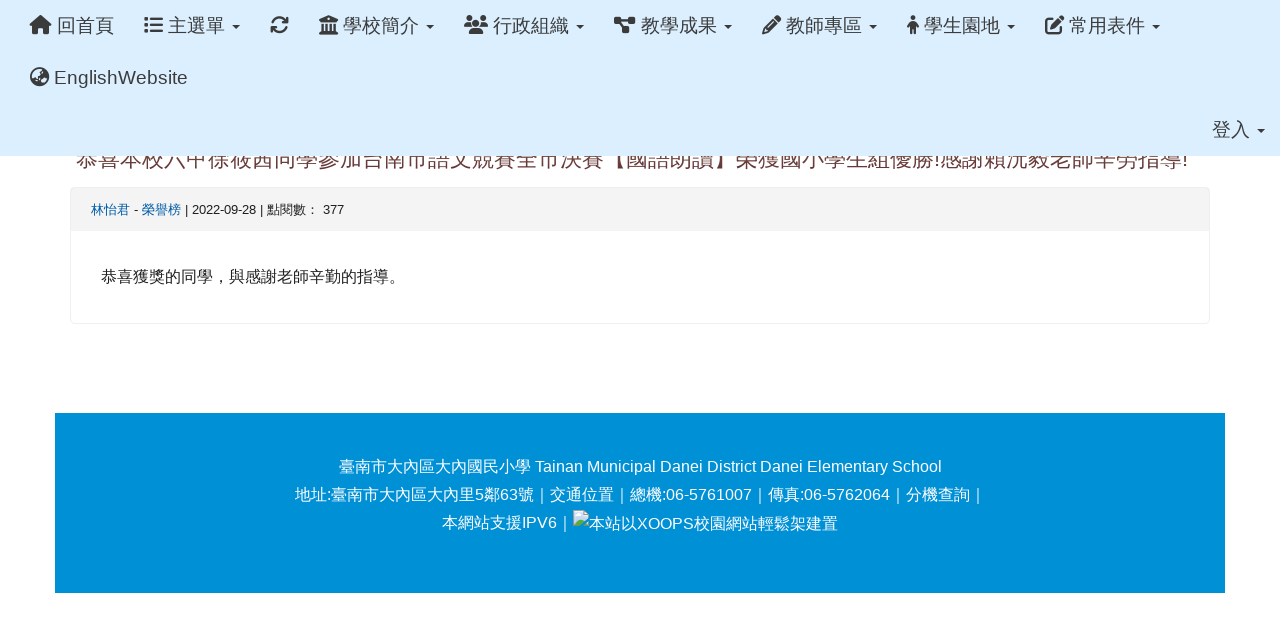

--- FILE ---
content_type: text/html; charset=UTF-8
request_url: https://www.dnes.tn.edu.tw/modules/tadnews/index.php?nsn=1745
body_size: 10301
content:
<!DOCTYPE html>
<html lang="zh-TW">
  <head>
        <!--目前$_SESSION['bootstrap']="3"; -->
    <!--將目前的資料夾名稱，設定為樣板標籤變數 theme_name-->
    
    <meta charset="UTF-8">
        <meta name="viewport" content="width=device-width, initial-scale=1.0, shrink-to-fit=no">
        <meta http-equiv="X-UA-Compatible" content="ie=edge">

        
        <meta name="robots" content="index,follow">
        <meta name="keywords" content="恭喜本校六甲徐筱茜同學參加台南市語文競賽全市決賽【國語朗讀】榮獲國小學生組優勝!感謝賴沅毅老師辛勞指導!">
        <meta name="description" content="恭喜獲獎的同學，與感謝老師辛勤的指導。">
        <meta name="rating" content="general">
        <meta name="author" content="XOOPS">
        <meta name="copyright" content="Copyright @ 2001-2012">
        <meta name="generator" content="XOOPS">
        <meta property="og:title" content="恭喜本校六甲徐筱茜同學參加台南市語文競賽全市決賽【國語朗讀】榮獲國小學生組優勝!感謝賴沅毅老師辛勞指導!">
        <meta property="og:type" content="website">


        <meta property="og:image" content="https://www.dnes.tn.edu.tw/uploads/tad_themes/school2015/logo/logo_6_school2015.png">
        <meta property="og:site_name" content="臺南市大內國民小學教育資訊網">
        <meta property="og:description" content="恭喜獲獎的同學，與感謝老師辛勤的指導。">
    <!-- 網站的標題及標語 -->
    <title>臺南市大內國民小學教育資訊網 - 恭喜本校六甲徐筱茜同學參加台南市語文競賽全市決賽【國語朗讀】榮獲國小學生組優勝!感謝賴沅毅老師辛勞指導!</title>

            <!-- Rss -->
        <link rel="alternate" type="application/rss+xml" title="RSS" href="https://www.dnes.tn.edu.tw/backend.php">
        <!-- icon -->
        <link href="https://www.dnes.tn.edu.tw/favicon.ico" rel="SHORTCUT ICON">
        <!-- Sheet Css -->
        <link rel="stylesheet" type="text/css" media="all" title="Style sheet" href="https://www.dnes.tn.edu.tw/xoops.css">
        <!-- XOOPS theme Sheet Css -->
        <link rel="stylesheet" type="text/css" media="all" title="Style sheet" href="https://www.dnes.tn.edu.tw/themes/school2015/css/xoops.css">
        <link href="https://www.dnes.tn.edu.tw/modules/tadtools/bootstrap3/css/bootstrap.css" rel="stylesheet" media="all">
        <!-- theme_color= bootstrap3 -->
        <!-- SmartMenus core CSS (required) -->
        <link href="https://www.dnes.tn.edu.tw/modules/tadtools/smartmenus/css/sm-core-css.css" media="all" rel="stylesheet">
        <!-- SmartMenus jQuery Bootstrap Addon CSS -->
        <link href="https://www.dnes.tn.edu.tw/modules/tadtools/smartmenus/addons/bootstrap/jquery.smartmenus.bootstrap.css" media="all" rel="stylesheet">
        <!-- HTML5 shim and Respond.js for IE8 support of HTML5 elements and media queries -->
        <!-- WARNING: Respond.js doesn't work if you view the page via file:// -->
        <!--[if lt IE 9]>
        <script src="https://oss.maxcdn.com/html5shiv/3.7.2/html5shiv.min.js"></script>
        <script src="https://oss.maxcdn.com/respond/1.4.2/respond.min.js"></script>
        <![endif]-->
        <!-- font-awesome -->
        <!-- Theme Sheet Css -->
        <link rel="stylesheet" type="text/css" media="all" href="https://www.dnes.tn.edu.tw/themes/school2015/css/style.css">

    <!-- 給模組套用的樣板標籤 -->
    <script src="https://www.dnes.tn.edu.tw/browse.php?Frameworks/jquery/jquery.js" type="text/javascript"></script>
<script src="https://www.dnes.tn.edu.tw/browse.php?Frameworks/jquery/plugins/jquery.ui.js" type="text/javascript"></script>
<script src="https://www.dnes.tn.edu.tw/modules/tadtools/jquery/jquery.ui.touch-punch.min.js" type="text/javascript"></script>
<script src="https://www.dnes.tn.edu.tw/include/xoops.js" type="text/javascript"></script>
<script src="https://www.dnes.tn.edu.tw/themes/school2015/language/tchinese_utf8/script.js" type="text/javascript"></script>
<script src="https://www.dnes.tn.edu.tw/modules/tadtools/jquery/jquery-migrate-3.5.2.js" type="text/javascript"></script>
<script src="https://www.dnes.tn.edu.tw/modules/tadtools/colorbox/jquery.colorbox.js" type="text/javascript"></script>
<script src="https://www.dnes.tn.edu.tw/modules/tadtools/prism/prism.js" type="text/javascript"></script>
<script src="https://www.dnes.tn.edu.tw/modules/tadtools/fancyBox/lib/jquery.mousewheel.pack.js" type="text/javascript"></script>
<script src="https://www.dnes.tn.edu.tw/modules/tadtools/fancyBox/source/jquery.fancybox.js" type="text/javascript"></script>
<script type="text/javascript">
//<![CDATA[

                jQuery(document).ready(function(){
                    $('.fancybox_nsn').fancybox({
                    
                    fitToView : true,
                    width   : '1920',
                    height    : '1080',
                    
                    
                    autoSize  : false,
                    closeClick  : false,
                    openEffect  : 'none',
                    closeEffect : 'none'
                    
                    
                    });
                });
            
//]]></script>
<script type="text/javascript" src="https://www.dnes.tn.edu.tw/class/textsanitizer/image/image.js"></script>
<script src="https://www.dnes.tn.edu.tw/modules/tadtools/sweet-alert/sweet-alert.js" type="text/javascript"></script>
<script type="text/javascript">
//<![CDATA[

            function delete_tad_news_func(nsn){
                swal({
                    title: '確定要刪除此資料？',
                    text: '相關資料通通都將會被移除！',
                    type: 'warning',
                    html: '',
                    showCancelButton: true,
                    confirmButtonColor: '#DD6B55',
                    confirmButtonText: '確定刪除！',
                    closeOnConfirm: false ,
                    allowOutsideClick: true
                },
                function(){
                    location.href='/modules/tadnews/index.php?op=delete_tad_news&nsn=' + nsn;
                });
            }
            
//]]></script>
<link rel="stylesheet" href="https://www.dnes.tn.edu.tw/modules/tadtools/jquery/themes/base/jquery.ui.all.css" type="text/css" />
<link rel="stylesheet" href="https://www.dnes.tn.edu.tw/language/tchinese_utf8/style.css" type="text/css" />
<link rel="stylesheet" href="https://www.dnes.tn.edu.tw/media/font-awesome/css/font-awesome.min.css" type="text/css" />
<link rel="stylesheet" href="https://www.dnes.tn.edu.tw/modules/tadtools/colorbox/colorbox.css" type="text/css" />
<link rel="stylesheet" href="https://www.dnes.tn.edu.tw/modules/tadtools/css/xoops.css" type="text/css" />
<link rel="stylesheet" href="https://www.dnes.tn.edu.tw/modules/tadtools/css/fontawesome6/css/all.min.css" type="text/css" />
<link rel="stylesheet" href="https://www.dnes.tn.edu.tw/modules/tadtools/prism/prism.css" type="text/css" />
<link rel="stylesheet" href="https://www.dnes.tn.edu.tw/modules/tadtools/fancyBox/source/jquery.fancybox.css?t=1769838407" type="text/css" />
<link rel="stylesheet" href="https://www.dnes.tn.edu.tw/modules/tadtools/sweet-alert/sweet-alert.css" type="text/css" />
<link rel="stylesheet" href="https://www.dnes.tn.edu.tw/modules/tadtools/css/xoops.css?t=20250304" type="text/css" />
<link rel="stylesheet" href="https://www.dnes.tn.edu.tw/modules/tadnews/css/module.css" type="text/css" />
<link rel="stylesheet" href="https://www.dnes.tn.edu.tw/modules/tadnews/css/module2.css" type="text/css" />
<link rel="stylesheet" href="https://www.dnes.tn.edu.tw/modules/tadtools/css/iconize.css" type="text/css" />



    <!-- 局部套用的樣式，如果有載入完整樣式 theme_css.tpl 那就不需要這一部份 -->
    <!--導覽工具列、區塊標題CSS設定開始 by hc-->
<style type="text/css">
  body{
    color:#202020;
    background-color: #FFFFFF;
    background-image: url('https://www.dnes.tn.edu.tw/uploads/tad_themes/school2015/bg/419.png');    background-position:  left top;
    background-repeat:  repeat;
    background-attachment:scroll;
    background-size: auto;
    font-size:12pt;
    font-family: "Helvetica Neue",Helvetica,Arial,"微軟正黑體",sans-serif;  }

  a{
    color:#005ca8;
    font-family: "Helvetica Neue",Helvetica,Arial,"微軟正黑體",sans-serif;  }

  a:hover{
    color:#a40019;
  }


    .leftBlock .blockTitle{
    font-size: 1.2em;    color: #13000d;    background-color: #d1daff;        background-repeat: no-repeat;            border-radius: 5px;
    -moz-border-radius: 5px;
    -webkit-border-radius: 5px;
    -khtml-border-radius: 5px;
      }

  .leftBlock a.block_config,
  .leftBlock a.tad_block_config{
    float:right;
    position: relative;
    z-index: 1;
  }

  
    .leftBlock .blockTitle{
    border:none;height:40px;line-height:40px;margin-bottom:10px;
  }
  
  
  .rightBlock .blockTitle{
    font-size: 1.2em;    color: #13000d;    background-color: #d1daff;        background-repeat: no-repeat;            border-radius: 5px;
    -moz-border-radius: 5px;
    -webkit-border-radius: 5px;
    -khtml-border-radius: 5px;
      }

  .rightBlock a.block_config,
  .rightBlock a.tad_block_config{
    float:right;
    position: relative;
    z-index: 1;
  }

  
    .rightBlock .blockTitle{
    border:none;height:40px;line-height:40px;margin-bottom:10px;
  }
  
  
  .centerBlock .blockTitle{
    font-size: 1.2em;    color: #13000d;    background-color: #d1daff;        background-repeat: no-repeat;            border-radius: 5px;
    -moz-border-radius: 5px;
    -webkit-border-radius: 5px;
    -khtml-border-radius: 5px;
      }

  .centerBlock a.block_config,
  .centerBlock a.tad_block_config{
    float:right;
    position: relative;
    z-index: 1;
  }

  
    .centerBlock .blockTitle{
    border:none;height:40px;line-height:40px;margin-bottom:10px;
  }
  
  
  .centerLeftBlock .blockTitle{
    font-size: 1.2em;    color: #13000d;    background-color: #d1daff;        background-repeat: no-repeat;            border-radius: 5px;
    -moz-border-radius: 5px;
    -webkit-border-radius: 5px;
    -khtml-border-radius: 5px;
      }

  .centerLeftBlock a.block_config,
  .centerLeftBlock a.tad_block_config{
    float:right;
    position: relative;
    z-index: 1;
  }

  
    .centerLeftBlock .blockTitle{
    border:none;height:40px;line-height:40px;margin-bottom:10px;
  }
  
  
  .centerRightBlock .blockTitle{
    font-size: 1.2em;    color: #13000d;    background-color: #d1daff;        background-repeat: no-repeat;            border-radius: 5px;
    -moz-border-radius: 5px;
    -webkit-border-radius: 5px;
    -khtml-border-radius: 5px;
      }

  .centerRightBlock a.block_config,
  .centerRightBlock a.tad_block_config{
    float:right;
    position: relative;
    z-index: 1;
  }

  
    .centerRightBlock .blockTitle{
    border:none;height:40px;line-height:40px;margin-bottom:10px;
  }
  
  
  .centerBottomBlock .blockTitle{
    font-size: 1.2em;    color: #13000d;    background-color: #d1daff;        background-repeat: no-repeat;            border-radius: 5px;
    -moz-border-radius: 5px;
    -webkit-border-radius: 5px;
    -khtml-border-radius: 5px;
      }

  .centerBottomBlock a.block_config,
  .centerBottomBlock a.tad_block_config{
    float:right;
    position: relative;
    z-index: 1;
  }

  
    .centerBottomBlock .blockTitle{
    border:none;height:40px;line-height:40px;margin-bottom:10px;
  }
  
  
  .centerBottomLeftBlock .blockTitle{
    font-size: 1.2em;    color: #13000d;    background-color: #d1daff;        background-repeat: no-repeat;            border-radius: 5px;
    -moz-border-radius: 5px;
    -webkit-border-radius: 5px;
    -khtml-border-radius: 5px;
      }

  .centerBottomLeftBlock a.block_config,
  .centerBottomLeftBlock a.tad_block_config{
    float:right;
    position: relative;
    z-index: 1;
  }

  
    .centerBottomLeftBlock .blockTitle{
    border:none;height:40px;line-height:40px;margin-bottom:10px;
  }
  
  
  .centerBottomRightBlock .blockTitle{
    font-size: 1.2em;    color: #13000d;    background-color: #d1daff;        background-repeat: no-repeat;            border-radius: 5px;
    -moz-border-radius: 5px;
    -webkit-border-radius: 5px;
    -khtml-border-radius: 5px;
      }

  .centerBottomRightBlock a.block_config,
  .centerBottomRightBlock a.tad_block_config{
    float:right;
    position: relative;
    z-index: 1;
  }

  
    .centerBottomRightBlock .blockTitle{
    border:none;height:40px;line-height:40px;margin-bottom:10px;
  }
  
  
  .footerCenterBlock .blockTitle{
                                border-radius: 5px;
    -moz-border-radius: 5px;
    -webkit-border-radius: 5px;
    -khtml-border-radius: 5px;
      }

  .footerCenterBlock a.block_config,
  .footerCenterBlock a.tad_block_config{
    float:right;
    position: relative;
    z-index: 1;
  }

  
  
  
  .footerLeftBlock .blockTitle{
                                border-radius: 5px;
    -moz-border-radius: 5px;
    -webkit-border-radius: 5px;
    -khtml-border-radius: 5px;
      }

  .footerLeftBlock a.block_config,
  .footerLeftBlock a.tad_block_config{
    float:right;
    position: relative;
    z-index: 1;
  }

  
  
  
  .footerRightBlock .blockTitle{
                                border-radius: 5px;
    -moz-border-radius: 5px;
    -webkit-border-radius: 5px;
    -khtml-border-radius: 5px;
      }

  .footerRightBlock a.block_config,
  .footerRightBlock a.tad_block_config{
    float:right;
    position: relative;
    z-index: 1;
  }

  
  
  

  .navbar-default {
  background-color: #dbefff;
  background-image: -moz-linear-gradient(top, #dbefff, #dbefff);
  background-image: -webkit-linear-gradient(top, #dbefff, #dbefff);
  background-image: -o-linear-gradient(top, #dbefff, #dbefff);
  background-image: linear-gradient(to bottom, #dbefff, #dbefff);
  background-image: -webkit-gradient(linear, 0 0, 0 100%, from(#dbefff), to());
  filter: progid:DXImageTransform.Microsoft.gradient(startColorstr=#dbefff, endColorstr=#dbefff, GradientType=0);
  min-height: inherit;
}

.navbar-default .navbar-nav > li > a {
  color: #3b3b3b;
  padding: 10px px;
    font-size: 1.2rem;
  }
.navbar-default .navbar-nav > li > a:focus,
.navbar-default .navbar-nav > li > a:hover {
  color:#5e003f;
}
.navbar-default .navbar-nav > li > a:hover {
  background-color: #f7ffd1;
  color:#5e003f;
}


.navbar-default .navbar-nav li.dropdown.open > .dropdown-toggle,
.navbar-default .navbar-nav li.dropdown.active > .dropdown-toggle,
.navbar-default .navbar-nav li.dropdown.open.active > .dropdown-toggle {
  background-color: #f7ffd1;
  color:#5e003f;
}

.navbar-default .navbar-navbar-btn {
  background-color: #dbefff;
  background-image: -moz-linear-gradient(top, #dbefff, #dbefff);
  background-image: -webkit-linear-gradient(top, #dbefff, #dbefff);
  background-image: -o-linear-gradient(top, #dbefff, #dbefff);
  background-image: linear-gradient(to bottom, #dbefff, #dbefff);
  background-image: -webkit-gradient(linear, 0 0, 0 100%, from(#dbefff), to());
  filter: progid:DXImageTransform.Microsoft.gradient(startColorstr=#dbefff, endColorstr=#dbefff, GradientType=0);

}

.dropdown-menu > li > a{
      font-size: 1.2rem;
  }




      .row-sm-eq {
        display: -webkit-box;
        display: -webkit-flex;
        display: -ms-flexbox;
        display:         flex;
        flex-direction: column;
    }
    @media (min-width:768px) {
        .row-sm-eq {
            flex-direction: row;
        }
    }
  </style>
<!--導覽工具列、區塊標題CSS設定 by hc-->
    <style type="text/css">
      body{
        font-family:"Helvetica Neue",Helvetica,Arial,"微軟正黑體",sans-serif;
      }

      #xoops_theme_left_zone{
              }

      #xoops_theme_right_zone{
              }
    </style>
  </head>

  <body >
    <!-- 頁面容器 -->

          <div style="margin-top: 35px;"></div>      <div class="container" style="margin-top:0px;">
      
      <div class="row xoops_content_shadow" id="xoops_theme_content" style="width:auto;">
        <!-- logo -->
              </div>


      <div class="row xoops_content_shadow" id="xoops_theme_content" style="width:auto;">
        <div class="col-sm-12">
          <div id="xoops_theme_content_display" style="background-color:#FFFFFF;">

              <!-- 頁首 -->
              <div class="row" id="xoops_theme_header">

                  <!-- 導覽列 -->
                                      <script>
    function tad_themes_popup(URL) {
        $.colorbox({iframe:true, width:"80%", height:"90%",href : URL});
    }
</script>
<style>
    .navbar-default{
        border-color: transparent;
        border:none;
        border-radius:0px;
    }
</style>



    <nav id="main-nav" class="navbar navbar-default navbar-fixed-top" role="navigation" style="background-color:#dbefff;">
        <div class="container-fluid">
        <!-- Brand and toggle get grouped for better mobile display -->
        <div class="navbar-header">
            <button type="button" class="navbar-toggle collapsed" data-toggle="collapse" data-target="#bs-example-navbar-collapse-1">
            <span class="sr-only">Toggle navigation</span>
            <span class="icon-bar"></span>
            <span class="icon-bar"></span>
            <span class="icon-bar"></span>
            </button>
                                                </div>

        <!-- Collect the nav links, forms, and other content for toggling -->
        <div class="collapse navbar-collapse" id="bs-example-navbar-collapse-1">
            <a accesskey="U" href="#main-nav" title="上方導覽工具列" id="xoops_theme_nav_key" style="color: transparent; font-size: 0.625rem; position: absolute;">:::</a>
            <ul class="nav navbar-nav" id="main-menu-left">
                            <li><a href="https://www.dnes.tn.edu.tw/index.php"><i class="fa fa-home" aria-hidden="true"></i> 回首頁</a></li>
                            <li class="dropdown">
        <a class="dropdown-toggle" data-toggle="dropdown" href="index.php">
            <span class="fa fa-list"></span>            主選單
            <span class="caret"></span>
        </a>
        <ul class="dropdown-menu" role="menu">
                            <li><a href="https://www.dnes.tn.edu.tw/modules/tadtools/" target="_self"><span class="fa fa-th-list"></span> Tad Tools 工具包</a></li>
                    </ul>
    </li>
            
        <li>
            <a href="https://www.dnes.tn.edu.tw/modules/tadtools/ajax_file.php?op=remove_json" title="重取設定"><i class="fa fa-refresh" title="重整畫面圖示"></i><span class="sr-only visually-hidden">重新取得佈景設定</span>
            </a>
        </li>
                <li>
        <a class="dropdown-toggle" data-toggle="dropdown"  >
        <i class="fa fa-institution"></i> 學校簡介  <span class="caret"></span>        </a>
                                                                                <ul class="dropdown-menu">
                    <li>
                <a  href="https://www.dnes.tn.edu.tw/modules/tad_book3/page.php?tbdsn=2" target="_self">
                <i class="fa fa-paw"></i> 校史沿革
                                </a>
                            </li>
                    <li>
                <a  href="https://www.dnes.tn.edu.tw/modules/tad_book3/page.php?tbdsn=7" target="_self">
                <i class="fa fa-sort-amount-asc"></i> 歷任校長
                                </a>
                            </li>
                    <li>
                <a  href="https://std.tn.edu.tw/sis/AnonyQuery/StatGradeClassSex.aspx" target="_blank">
                <i class="fa fa-bar-chart-o"></i> 班級概況
                                </a>
                            </li>
                    <li>
                <a  href="https://goo.gl/maps/UG9HksUDW8hFB1fQ8" target="_blank">
                <i class="fa fa-taxi"></i> 交通路線
                                </a>
                            </li>
                    <li>
                <a  href="https://www.dnes.tn.edu.tw/modules/tad_book3/page.php?tbdsn=6" target="_self">
                <i class="fa fa-pencil"></i> LOGO設計
                                </a>
                            </li>
            </ul>
                                        </li>
    <li>
        <a class="dropdown-toggle" data-toggle="dropdown"  >
        <i class="fa fa-users"></i> 行政組織  <span class="caret"></span>        </a>
                                                                                <ul class="dropdown-menu">
                    <li>
                <a  href="https://www.dnes.tn.edu.tw/modules/tad_book3/index.php?op=list_docs&tbsn=7" target="_blank">
                <i class="fa fa-user"></i> 組織圖
                                </a>
                            </li>
                    <li>
                <a  href="https://www.dnes.tn.edu.tw/modules/tad_book3/page.php?tbsn=7&tbdsn=12" target="_blank">
                <i class="fa fa-user"></i> 校長室
                                </a>
                            </li>
                    <li>
                <a  href="https://www.dnes.tn.edu.tw/modules/tad_book3/page.php?tbdsn=13" target="_blank">
                <i class="fa fa-user"></i> 教務處
                                </a>
                            </li>
                    <li>
                <a  href="https://www.dnes.tn.edu.tw/modules/tad_book3/page.php?tbsn=7&tbdsn=14" target="_blank">
                <i class="fa fa-user"></i> 學務處
                                </a>
                            </li>
                    <li>
                <a  href="https://www.dnes.tn.edu.tw/modules/tad_book3/page.php?tbsn=7&tbdsn=15" target="_blank">
                <i class="fa fa-user"></i> 總務處
                                </a>
                            </li>
                    <li>
                <a  href="https://www.dnes.tn.edu.tw/modules/tad_book3/page.php?tbsn=7&tbdsn=16" target="_blank">
                <i class="fa fa-user"></i> 人會室
                                </a>
                            </li>
                    <li>
                <a  href="https://www.dnes.tn.edu.tw/modules/tad_book3/page.php?tbsn=7&tbdsn=17" target="_blank">
                <i class="fa fa-user"></i> 頭社分校
                                </a>
                            </li>
            </ul>
                                        </li>
    <li>
        <a class="dropdown-toggle" data-toggle="dropdown"  >
        <i class="fa fa-project-diagram"></i> 教學成果  <span class="caret"></span>        </a>
                                                                                <ul class="dropdown-menu">
                    <li>
                <a  href="https://sites.google.com/view/tndnes-gender/" target="_blank">
                <i class="fa fa-thumbs-o-up"></i> 性平教育
                                </a>
                            </li>
                    <li>
                <a  href="https://sites.google.com/view/tndnes-health/" target="_blank">
                <i class="fa fa-thumbs-o-up"></i> 健康促進
                                </a>
                            </li>
                    <li>
                <a  href="https://www.facebook.com/groups/1539583589634869" target="_blank">
                <i class="fa fa-thumbs-o-up"></i> 樂齡學習
                                </a>
                            </li>
                    <li>
                <a tabindex="-1" href="https://www.dnes.tn.edu.tw/modules/tad_uploader/index.php?of_cat_sn=18" target="_blank">
                <i class="fa fa-thumbs-o-up"></i> 低碳認證成果
                <span class="caret"></span>                </a>
                                                            <ul class="dropdown-menu">
                    <li>
                <a  href="https://sites.google.com/apps.dnes.tn.edu.tw/ecofriendly/%E9%A6%96%E9%A0%81" target="_blank">
                <i class="fa fa-recycle"></i> 113低碳校園
                                </a>
                            </li>
                    <li>
                <a  href="https://www.dnes.tn.edu.tw/modules/tad_uploader/index.php?of_cat_sn=18" target="_self">
                 105-109低碳成果
                                </a>
                            </li>
            </ul>
                            </li>
                    <li>
                <a  href="https://www.dnes.tn.edu.tw/modules/tad_uploader/index.php?of_cat_sn=26" target="_blank">
                <i class="fa fa-thumbs-o-up"></i> 大內國小資通安全管理規範
                                </a>
                            </li>
                    <li>
                <a  href="https://sites.google.com/view/dnes-pcsafe/%E9%A6%96%E9%A0%81" target="_self">
                 大內國小資訊安全素養網
                                </a>
                            </li>
                    <li>
                <a  href="https://www.dnes.tn.edu.tw/modules/tadgallery/index.php?csn=7" target="_blank">
                <i class="fa fa-thumbs-o-up"></i> 大內國小風華影像
                                </a>
                            </li>
            </ul>
                                        </li>
    <li>
        <a class="dropdown-toggle" data-toggle="dropdown"  >
        <i class="fa fa-pencil"></i> 教師專區  <span class="caret"></span>        </a>
                                                                                <ul class="dropdown-menu">
                    <li>
                <a tabindex="-1" >
                <i class="fa fa-book"></i> 教學資源
                <span class="caret"></span>                </a>
                                                            <ul class="dropdown-menu">
                    <li>
                <a  href="https://www.gender.edu.tw/web/index.php/home/index" target="_blank">
                <i class="fa fa-google-plus"></i> 教育部性別平等
                                </a>
                            </li>
                    <li>
                <a  href="http://enc.moe.edu.tw/" target="_blank">
                <i class="fa fa-google-plus"></i> 紫錐花運動
                                </a>
                            </li>
                    <li>
                <a  href="http://teachersblog.edu.tw/" target="_blank">
                <i class="fa fa-google-plus"></i> 教育家部落格
                                </a>
                            </li>
                    <li>
                <a  href="https://www.facebook.com/teachersblog.tw" target="_blank">
                <i class="fa fa-google-plus"></i> 教育家部落格FB
                                </a>
                            </li>
                    <li>
                <a  href="https://cirn.moe.edu.tw/Facet/Home/index.aspx?HtmlName=Home&ToUrl=" target="_blank">
                <i class="fa fa-globe"></i> CIRN國民中小學課程與教學資源整合平台
                                </a>
                            </li>
                    <li>
                <a  href="https://www.auroratrust.org.tw/?page=video&id=18&act=view&aid=12" target="_blank">
                 傳善獎(生命&品德)線上影片區
                                </a>
                            </li>
            </ul>
                            </li>
                    <li>
                <a tabindex="-1" >
                <i class="fa fa-graduation-cap"></i> 進修學習
                <span class="caret"></span>                </a>
                                                            <ul class="dropdown-menu">
                    <li>
                <a  href="https://elearn.hrd.gov.tw/mooc/index.php" target="_blank">
                <i class="fa fa-pencil-square-o"></i> e等公務園學習平台
                                </a>
                            </li>
                    <li>
                <a  href="https://lifelonglearn.dgpa.gov.tw/" target="_blank">
                <i class="fa fa-pencil-square-o"></i> 公務員終身學習
                                </a>
                            </li>
                    <li>
                <a  href="https://elearn.epa.gov.tw/" target="_blank">
                <i class="fa fa-pencil-square-o"></i> 環境教育終身學習網
                                </a>
                            </li>
                    <li>
                <a  href="https://ups.moe.edu.tw/mooc/index.php" target="_blank">
                <i class="fa fa-pencil-square-o"></i> 教師e學院
                                </a>
                            </li>
                    <li>
                <a  href="http://www4.inservice.edu.tw/" target="_blank">
                <i class="fa fa-pencil-square-o"></i> 教育部全國教師在職進修資訊網
                                </a>
                            </li>
                    <li>
                <a  href="https://campus-xoops.tn.edu.tw/modules/tad_book3/index.php?op=list_docs&tbsn=13" target="_blank">
                <i class="fa fa-pencil-square-o"></i> 教師必備實用電腦技巧
                                </a>
                            </li>
                    <li>
                <a  href="http://163.26.1.53/content/" target="_blank">
                <i class="fa fa-pencil-square-o"></i> 臺南市學習資源網
                                </a>
                            </li>
                    <li>
                <a  href="http://teachernet.moe.edu.tw/MAIN/index.aspx" target="_blank">
                <i class="fa fa-pencil-square-o"></i> 教育部中小學教師專業發展整合平臺
                                </a>
                            </li>
                    <li>
                <a  href="http://teric.naer.edu.tw/wSite/mp?mp=teric_b" target="_blank">
                <i class="fa fa-pencil-square-o"></i> 國家教育研究院「臺灣教育研究資訊網」
                                </a>
                            </li>
            </ul>
                            </li>
            </ul>
                                        </li>
    <li>
        <a class="dropdown-toggle" data-toggle="dropdown"  >
        <i class="fa fa-child"></i> 學生園地  <span class="caret"></span>        </a>
                                                                                <ul class="dropdown-menu">
                    <li>
                <a tabindex="-1" >
                <i class="fa fa-folder-open-o"></i> 學生規範
                <span class="caret"></span>                </a>
                                                            <ul class="dropdown-menu">
                    <li>
                <a  href="https://www.dnes.tn.edu.tw/modules/tad_uploader/index.php?op=dlfile&cfsn=237&cat_sn=33&name=%E8%87%BA%E5%8D%97%E5%B8%82%E5%A4%A7%E5%85%A7%E5%9C%8B%E6%B0%91%E5%B0%8F%E5%AD%B8%E5%AD%B8%E7%94%9F%E6%9C%8D%E8%A3%9D%E5%84%80%E5%AE%B9%E8%A6%8F%E7%AF%84.pdf" target="_blank">
                <i class="fa fa-calendar-o"></i> 本校服儀規範
                                </a>
                            </li>
                    <li>
                <a  href="https://www.dnes.tn.edu.tw/modules/tad_uploader/index.php?op=dlfile&cfsn=235&cat_sn=33&name=%E5%9C%8B%E6%B0%91%E5%B0%8F%E5%AD%B8%E8%A8%82%E5%AE%9A%E5%AD%B8%E7%94%9F%E6%9C%8D%E8%A3%9D%E5%84%80%E5%AE%B9%E8%A6%8F%E5%AE%9A%E4%B9%8B%E5%8E%9F%E5%89%87.pdf" target="_blank">
                <i class="fa fa-book"></i> 部頒服儀規定
                                </a>
                            </li>
                    <li>
                <a  href="https://drive.google.com/file/d/14ra6sP29A2l5frKYX10t-u0NylL0j77X/view?usp=sharing" target="_blank">
                <i class="fa fa-calendar-o"></i> 行動載具規範
                                </a>
                            </li>
                    <li>
                <a  href="https://drive.google.com/file/d/1hjEWrTTA4BwNlNfd3l4bag-k3y7bi3PI/view?usp=drive_link" target="_blank">
                <i class="fa fa-file-text-o"></i> 學生請假單
                                </a>
                            </li>
            </ul>
                            </li>
                    <li>
                <a tabindex="-1" >
                <i class="fa fa-globe"></i> 線上學習
                <span class="caret"></span>                </a>
                                                            <ul class="dropdown-menu">
                    <li>
                <a  href="https://estdpassport.tn.edu.tw/" target="_self">
                <i class="fa fa-lightbulb-o"></i> Office365登入-臺南市教育局
                                </a>
                            </li>
                    <li>
                <a  href="https://go.k12cc.tw" target="_self">
                <i class="fa fa-lightbulb-o"></i> Google登入-教育雲
                                </a>
                            </li>
                    <li>
                <a  href="https://estdpassport.tn.edu.tw/" target="_blank">
                <i class="fa fa-lightbulb-o"></i> 台南市教育局 學生認證系統
                                </a>
                            </li>
                    <li>
                <a  href="http://w3.eduweb.com.tw/e1d1u0/S084/html/lesson1.html" target="_blank">
                <i class="fa fa-lightbulb-o"></i> Windows10電腦入門
                                </a>
                            </li>
                    <li>
                <a  href="https://www.pagamo.org/" target="_blank">
                <i class="fa fa-lightbulb-o"></i> PaGamO學習網
                                </a>
                            </li>
                    <li>
                <a  href="http://activity.tn.edu.tw/cloudplay2018/B_Plan.html" target="_blank">
                <i class="fa fa-lightbulb-o"></i> 全國密逃客網路解謎達人
                                </a>
                            </li>
                    <li>
                <a  href="https://isafeevent.moe.edu.tw/" target="_blank">
                <i class="fa fa-lightbulb-o"></i> 全民資安素養自我評量
                                </a>
                            </li>
                    <li>
                <a  href="http://passport.fitness.org.tw/" target="_blank">
                <i class="fa fa-lightbulb-o"></i> 教育部_健康體育護照
                                </a>
                            </li>
                    <li>
                <a  href="http://163.26.17.4/idiom/Default.aspx" target="_blank">
                <i class="fa fa-lightbulb-o"></i> 日新國小-成語小棧
                                </a>
                            </li>
            </ul>
                            </li>
                    <li>
                <a tabindex="-1" >
                <i class="fa fa-external-link"></i> 問卷調查
                <span class="caret"></span>                </a>
                                                            <ul class="dropdown-menu">
                    <li>
                <a  href="http://web.a3b6.com.tw/114tn/" target="_blank">
                <i class="fa fa-chain-broken"></i> 114學年度健康促進網路問卷系統
                                </a>
                            </li>
                    <li>
                <a  href="http://120.116.2.57/life/index.aspx" target="_blank">
                <i class="fa fa-chain-broken"></i> 校園生活問卷 學生端
                                </a>
                            </li>
                    <li>
                <a  href="http://120.116.2.57/feeling/index.aspx" target="_blank">
                <i class="fa fa-chain-broken"></i> 校園心理困擾問卷 學生端
                                </a>
                            </li>
                    <li>
                <a  href="https://dq.cityinfo.com.tw/login" target="_blank">
                <i class="fa fa-chain-broken"></i> 藥物濫用防制問卷
                                </a>
                            </li>
                    <li>
                <a  href="http://humrig.tn.edu.tw/" target="_blank">
                <i class="fa fa-chain-broken"></i> 人權環境評估作業 線上問卷 
                                </a>
                            </li>
                    <li>
                <a  href="https://saaassessment.ntcu.edu.tw/" target="_blank">
                <i class="fa fa-chain-broken"></i> 學生基本能力測驗
                                </a>
                            </li>
                    <li>
                <a  href="https://reurl.cc/k0xyo3" target="_blank">
                <i class="fa fa-chain-broken"></i> 品德教育問卷(學生版)
                                </a>
                            </li>
            </ul>
                            </li>
                    <li>
                <a tabindex="-1" >
                <i class="fa fa-desktop"></i> 電腦課程教學
                <span class="caret"></span>                </a>
                                                            <ul class="dropdown-menu">
                    <li>
                <a  href="https://www.dnes.tn.edu.tw/uploads/eworksc/" target="_blank">
                <i class="fa fa-android"></i> Scratch學生作業繳交暨展示系統
                                </a>
                            </li>
                    <li>
                <a  href="https://www.dnes.tn.edu.tw/modules/es_exam/" target="_blank">
                <i class="fa fa-android"></i> 學生作業上傳
                                </a>
                            </li>
                    <li>
                <a  href="https://isafe.moe.edu.tw/" target="_blank">
                <i class="fa fa-android"></i> 全民資安素養網
                                </a>
                            </li>
                    <li>
                <a  href="https://studio.code.org/courses" target="_blank">
                <i class="fa fa-android"></i> Code Studio 上學習
                                </a>
                            </li>
                    <li>
                <a  href="https://makecode.microbit.org/" target="_blank">
                <i class="fa fa-android"></i> micro:bit程式網
                                </a>
                            </li>
                    <li>
                <a  href="https:/isafeevent.moe.edu.tw/" target="_blank">
                <i class="fa fa-android"></i> 全民資安素養自我評量
                                </a>
                            </li>
                    <li>
                <a  href="http://www.astar-tek.com.tw/news/%E5%BE%AE%E8%BB%9F-micro%3Abit-%E5%89%B5%E6%84%8F%E8%AA%B2%E7%A8%8B%E7%B3%BB%E5%88%97-fireflies-%E8%9E%A2%E7%81%AB%E8%9F%B2/" target="_self">
                 創意課程系列-fireflies-螢火蟲
                                </a>
                            </li>
                    <li>
                <a  href="https://www.mobile01.com/topicdetail.php?f=174&t=5292011" target="_self">
                 Micro bit 創意課程
                                </a>
                            </li>
                    <li>
                <a  href="https://sites.google.com/view/dnes-tosho-pc/%E9%A6%96%E9%A0%81" target="_self">
                 大內國小資訊課程網站
                                </a>
                            </li>
            </ul>
                            </li>
            </ul>
                                        </li>
    <li>
        <a class="dropdown-toggle" data-toggle="dropdown"  >
        <i class="fa fa-edit"></i> 常用表件  <span class="caret"></span>        </a>
                                                                                <ul class="dropdown-menu">
                    <li>
                <a  href="https://drive.google.com/file/d/119k7rtU_7BdcIYJhAvY9MC3JkSuCOgN9/view?usp=sharing" target="_blank">
                 畢業證明書申請表
                                </a>
                            </li>
            </ul>
                                        </li>
    <li>
        <a  href="https://schoolweb.tn.edu.tw/~dnes_englishweb/" target="_self">
        <i class="fas fa-earth-asia"></i> EnglishWebsite         </a>
            </li>
            </ul>

            <ul class="nav navbar-nav navbar-right" id="main-menu-right">
                        <li id="preview-menu">
                <a class="dropdown-toggle" data-toggle="dropdown">
                登入 <span class="caret"></span>
                </a>
                  <ul class="dropdown-menu" role="menu" aria-labelledby="dLabel">
          <li>
        <form action="https://www.dnes.tn.edu.tw/user.php" method="post" class="form-horizontal" role="form">
          <fieldset style="min-width: 200px; margin: 10px;">
            <legend>
            登入            </legend>
                        <div class="form-group">
              <label class="col-sm-4 control-label" for="uname">
                帳號
              </label>
              <div class="col-sm-8">
                <input type="text" name="uname"  id="uname" placeholder="請輸入帳號"  class="form-control">
              </div>
            </div>

            <div class="form-group">
              <label class="col-sm-4 control-label" for="pass">
                密碼
              </label>
              <div class="col-sm-8">
              <input type="password" name="pass" id="pass" placeholder="請輸入密碼" class="form-control">
              </div>
            </div>

            <div class="form-group">
              <label class="col-sm-4 control-label">
              </label>
              <div class="col-sm-8">
                <input type="hidden" name="xoops_redirect" value="/modules/tadnews/index.php?nsn=1745">
                <input type="hidden" name="rememberme" value="On">
                <input type="hidden" name="op" value="login">
                <input type="hidden" name="xoops_login" value="1">
                <button type="submit" class="btn btn-primary btn-block">登入</button>
              </div>
            </div>

                      </fieldset>
        </form>

      </li>
                <li>
            <div class="row">
                                                            <div class="col-12">
                            <a href="https://www.dnes.tn.edu.tw/modules/tad_login/index.php?login&op=tn" class="btn me-2" style="display: block; margin: 4px; border: none; ">
                                <img src="https://www.dnes.tn.edu.tw/modules/tad_login/images/tn.png" alt="使用 臺南市 OpenID  快速登入" title="使用 臺南市 OpenID  快速登入" style="width: 32px;height: 32px;object-fit: contain;">
                                使用 臺南市 OpenID  快速登入
                            </a>
                        </div>
                                                </div>
        </li>
      </ul>
            </li>
                        </ul>
        </div>
        </div>
    </nav>

            <script type="text/javascript" src="https://www.dnes.tn.edu.tw/modules/tadtools/jquery.sticky/jquery.sticky.js"></script>
        <script type="text/javascript">
        $(document).ready(function(){
            $("#nav-container").sticky({topSpacing:0 , zIndex: 100});
        });
        </script>
    
                  
                  <!-- 滑動圖 -->
                    <div class="row">
    <div class="col-sm-12" style="position:relative; ">

            <a href="https://www.dnes.tn.edu.tw/index.php"><img id="website_logo" src="https://www.dnes.tn.edu.tw/uploads/tad_themes/school2015/logo/logo_6_school2015.png" style="max-width: 100%;position: absolute; z-index: 5; top:10%;" alt="臺南市大內國民小學教育資訊網" title="臺南市大內國民小學教育資訊網" class="img-responsive "></a>
    
    <!-- 滑動圖 -->
    <link rel="stylesheet" type="text/css" href="https://www.dnes.tn.edu.tw/modules/tadtools/ResponsiveSlides/reset.css" >
<link rel="stylesheet" type="text/css" href="https://www.dnes.tn.edu.tw/modules/tadtools/ResponsiveSlides/responsiveslides.css?t=20260115" >
<script language="javascript" type="text/javascript" src="https://www.dnes.tn.edu.tw/modules/tadtools/ResponsiveSlides/responsiveslides.js"></script>

<!-- $slide_nav= -->
<script type="text/javascript">
    $(document).ready( function(){
        var slide = jQuery("#ThemeResponsiveSlides").responsiveSlides({
            auto: true,
            pager: false,
                        nav: true,
                        timeout: 5000,
            pause: true,
            pauseControls: true,
            namespace: 'callbacks'
        });

        $('#pause-slideshow').on('click', function() {
            var is_paused = $(this).hasClass('paused');
            if (is_paused) {
                $(this).removeClass('paused').html('<i class="fa fa-pause" aria-hidden="true"></i><span class="visually-hidden">暫停輪播</span>');
                // 這裡 ResponsiveSlides 沒有公開的 start/stop，但我們可以透過觸發行為或重置來模擬
                // 實際上最簡單的方法是切換 auto 參數，但該套件不支援動態修改。
                // 為了符合 AA，至少提供一個明顯的互動方式。
            } else {
                $(this).addClass('paused').html('<i class="fa fa-play" aria-hidden="true"></i><span class="visually-hidden">播放輪播</span>');
            }
        });
    });
</script>

<!-- 滑動圖片 -->
<div class="callbacks_container" style="position: relative;">
    <button id="pause-slideshow" class="btn btn-sm btn-light" style="position: absolute; bottom: 10px; right: 10px; z-index: 10;" aria-label="暫停輪播">
        <i class="fa fa-pause" aria-hidden="true"></i>
        <span class="visually-hidden">暫停輪播</span>
    </button>
    <ul class="rslides" id="ThemeResponsiveSlides" style="margin-top: 0px;">
                <li>
                        <a href="https://www.dnes.tn.edu.tw" ><img src="https://www.dnes.tn.edu.tw/uploads/tad_themes/school2015/slide/slide_6_7_gmP.jpg" alt="滑動圖"></a>
                                </li>
                <li>
                        <a href="https://www.dnes.tn.edu.tw" ><img src="https://www.dnes.tn.edu.tw/uploads/tad_themes/school2015/slide/slide_6_3.jpg" alt="滑動圖"></a>
                                </li>
                <li>
                        <a href="https://www.dnes.tn.edu.tw" ><img src="https://www.dnes.tn.edu.tw/uploads/tad_themes/school2015/slide/slide_6_4.jpg" alt="滑動圖"></a>
                                </li>
                <li>
                        <a href="https://www.dnes.tn.edu.tw" ><img src="https://www.dnes.tn.edu.tw/uploads/tad_themes/school2015/slide/slide_6_5.jpg" alt="滑動圖"></a>
                                </li>
                <li>
                        <a href="https://www.dnes.tn.edu.tw" ><img src="https://www.dnes.tn.edu.tw/uploads/tad_themes/school2015/slide/slide_6_8_ELt.jpg" alt="滑動圖"></a>
                                </li>
                <li>
                        <a href="https://www.dnes.tn.edu.tw" ><img src="https://www.dnes.tn.edu.tw/uploads/tad_themes/school2015/slide/slide_6_9_VBO.jpg" alt="滑動圖"></a>
                                </li>
                <li>
                        <a href="https://www.dnes.tn.edu.tw" ><img src="https://www.dnes.tn.edu.tw/uploads/tad_themes/school2015/slide/slide_6_8_ldO.jpg" alt="滑動圖"></a>
                                </li>
            </ul>
</div>
<div class="clearfix"></div>
    </div>
  </div>

                  <!-- 導覽列 -->
                                </div>

              <!-- 載入布局 -->
              <div id="xoops_theme_content_zone" class="row row-sm-eq" style="background-color:#FFFFFF;">
  <!-- 若是有左區塊 -->
  
    <div id="xoops_theme_center_zone" class="col-sm-12" style="">
      <a accesskey="C" href="#xoops_theme_center_zone" title="中間區域（包含中間區塊及主內容）" id="xoops_theme_center_zone_key" style="color: transparent; font-size: 0.625rem; position: absolute;">:::</a>
<div id="xoops_theme_center" style="">
    <div class="row">
    <div class="col-sm-6"></div>
    <div class="col-sm-6"></div>
  </div>

    <div id="xoops_contents">
    
        <nav class='toolbar_bootstrap_nav'>
            <ul>
            <li class='current' title='本站消息'><a href='https://www.dnes.tn.edu.tw/modules/tadnews/index.php' ><i class='fa fa-home'></i> 本站消息</a></li>
            </ul>
        </nav>
<!--TadNews Start-->
<div style="margin-bottom: 30px;">
    
</div>



                        <div class="news_page_container">
                <div >
                    <h3 class="my">
                        <a href="https://www.dnes.tn.edu.tw/modules/tadnews/index.php?nsn=1745">
                        恭喜本校六甲徐筱茜同學參加台南市語文競賽全市決賽【國語朗讀】榮獲國小學生組優勝!感謝賴沅毅老師辛勞指導!
                        </a>
                    </h3>
                </div>

                <div class="news_page_content">
                    <div class="row news_page_info">
                        <div class="col-md-6">
                            

                            <span class="news_page_info_text">
                                <a href="https://www.dnes.tn.edu.tw/userinfo.php?uid=115">林怡君</a>
                                -
                                <a href="https://www.dnes.tn.edu.tw/modules/tadnews/index.php?ncsn=19">榮譽榜</a>
                                |
                                2022-09-28
                                |
                                點閱數：
                                377
                            </span>
                            
                        </div>
                        <div class="col-md-6 text-right text-end"></div>
                    </div>
                    <div style="margin: 30px;">
                        
                        <p>恭喜獲獎的同學，與感謝老師辛勤的指導。</p>

                    </div>

                    <div style="clear:both;"></div>
                </div>

                
                

                            </div>
        
            

<script type="text/javascript">
    $(document).ready(function(){
        $('[data-toggle="tooltip"]').tooltip();
        $('[data-bs-toggle="tooltip"]').tooltip();
    });
</script>
  </div>

  
  <div class="row">
    <div class="col-sm-6"></div>
    <div class="col-sm-6"></div>
  </div>
</div>    </div>

  
  <div style="clear: both;"></div>
</div>


              <!-- 頁尾 -->
                              <style>
                  #xoops_theme_footer a,#xoops_theme_footer a:hover,#xoops_theme_footer a:active ,#xoops_theme_footer a:visited {
                    color:#FFFFFF;
                  }
                </style>
                <div id="xoops_theme_footer" class="row" style="clear:both;margin-bottom:0px;height:180px;background:#0090d6 url(https://www.dnes.tn.edu.tw/uploads/tad_themes/school2015/config2/foot.jpg);background-size:cover;background-repeat:repeat;">
                  <div class="col-sm-12" style="padding:40px 50px;color:#FFFFFF;line-height:180%;text-align:center;">
                                        臺南市大內區大內國民小學 Tainan Municipal Danei District Danei Elementary School</br>
地址:臺南市大內區大內里5鄰63號｜<a target="_blank" href="https://www.google.com.tw/maps/@23.1194554,120.3552702,16.21z">交通位置</a>｜總機:06-5761007｜傳真:06-5762064｜<a target="_blank" href="http://www.dnes.tn.edu.tw/modules/tad_book3/page.php?tbdsn=1#">分機查詢</a>｜</br>本網站支援IPV6｜<a href="http://campus-xoops.tn.edu.tw" target='_blank'><img src="http://120.115.2.90/logo.php"width="110" height="37" alt="本站以XOOPS校園網站輕鬆架建置"></a>
                  </div>
                </div>
                      </div>
      </div>
    </div>

    <!-- 載入bootstrap -->
    <!--Bootstrap js-->
<script src="https://www.dnes.tn.edu.tw/modules/tadtools/bootstrap3/js/bootstrap.js"></script>

<!-- SmartMenus jQuery plugin -->
<script type="text/javascript" src="https://www.dnes.tn.edu.tw/modules/tadtools/smartmenus/jquery.smartmenus.js"></script>

<!-- SmartMenus jQuery Bootstrap Addon -->
<script type="text/javascript" src="https://www.dnes.tn.edu.tw/modules/tadtools/smartmenus/addons/bootstrap/jquery.smartmenus.bootstrap.js"></script>

<script type="text/javascript">
// SmartMenus init
$(function() {
    $('#main-menu').smartmenus({
        hideTimeout: 0,      // 滑鼠移開不延遲關閉
                    noMouseOver: true,
            showOnClick: true, // 點擊才開啟
                hideOnClick: true, // 點擊外部時關閉
                bottomToTopSubMenus: false
            });
});
</script>
    <!-- 載入自訂js -->
    <script type="text/javascript">
  $(document).ready(function(){
    $("select[name='xoops_theme_select']").addClass("form-control");
    $("input[name='query']").addClass("form-control");
    $("input[name='uname']").addClass("form-control");
    $("input[name='pass']").addClass("form-control");
    $('iframe:not([title])').attr('title','iframe content');
    
  });
</script>



    
    <!-- 顯示參數，開發用，開發完可刪除 -->
    
  </body>
</html>